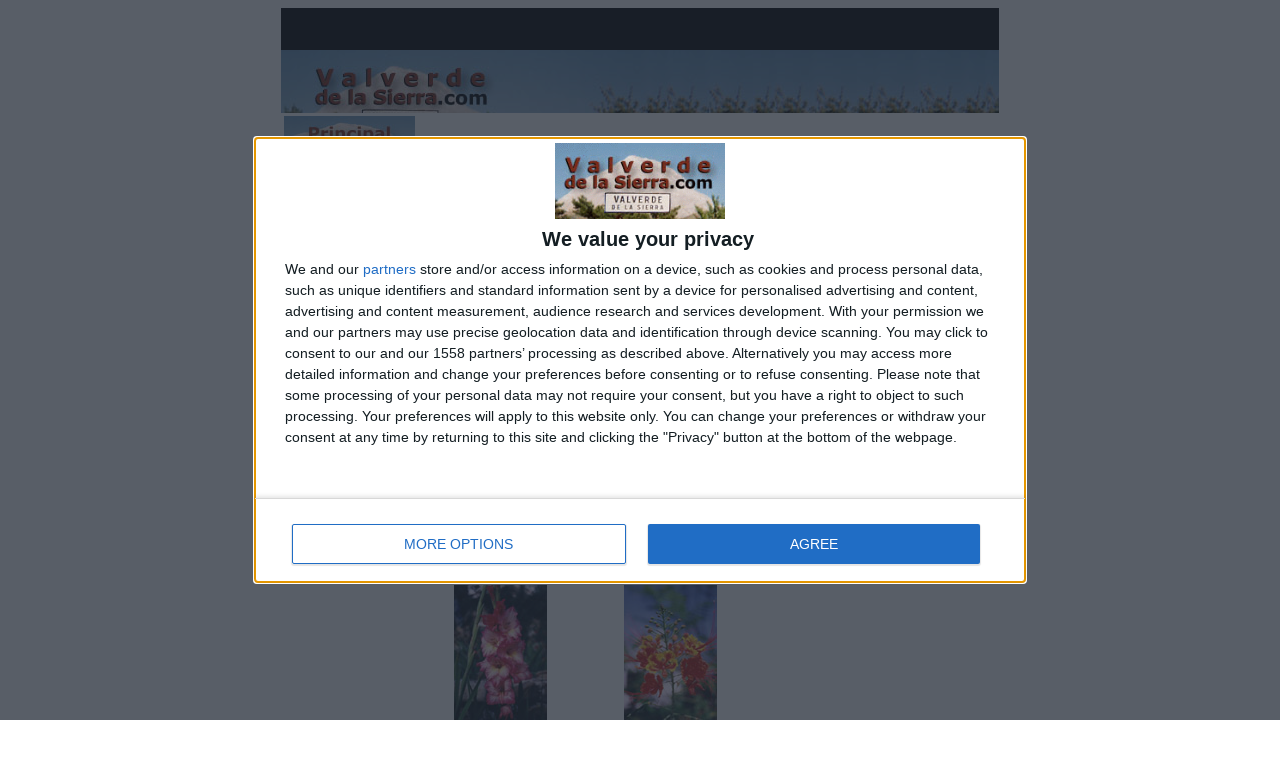

--- FILE ---
content_type: text/html
request_url: https://www.valverdedelasierra.com/fernando.php
body_size: 5225
content:
<!DOCTYPE HTML PUBLIC "-//W3C//DTD HTML 4.01 Transitional//EN" "http://www.w3.org/TR/html4/loose.dtd">
<HTML>
<HEAD>
<TITLE>Valverde de la Sierra (Le&oacute;n) - Panorámicas Valverdinas</TITLE>

<META HTTP-EQUIV="Content-Type" CONTENT="text/html; charset=iso-8859-15">
<meta name="description" content="Valverde de la Sierra en León (España), el pueblo del Espigüete, en el Parque Regional de los Picos de Europa"> 
<meta name="robots" content="all">
<style type="text/css">
<!-- 
a:link {color:#9B0000; text-decoration: none}
a:visited {color:#9B0000; text-decoration: none}
a:hover { color: #9B0000; text-decoration: underline; font-weight: normal;}
a.blank:link, a.blank:visited, a.blank:active { color: #FF8400; text-decoration: none }
a.tool:link, a.tool:visited, a.tool:active { color: #FFFFFF; text-decoration: none }
a:hover.tool {background-color: #FF8400; color: #FFFFFF; font-weight: bold}
.centro {color: #000000; FONT-FAMILY: verdana, arial; FONT-SIZE: 10px; TEXT-DECORATION: none}
a.centro:link {color: blue; text-decoration: none;}
.slogan {COLOR: #000000; FONT-FAMILY: trebuchet ms, verdana, arial; FONT-SIZE: 13px; font-weight: bold}
.dcha {COLOR: #000000; FONT-FAMILY: verdana, arial; FONT-SIZE: 12px; font-weight: bold}
//-->
</STYLE>


<!-- InMobi Choice. Consent Manager Tag v3.0 (for TCF 2.2) -->
<script type="text/javascript" async=true>
(function() {
  var host = window.location.hostname;
  var element = document.createElement('script');
  var firstScript = document.getElementsByTagName('script')[0];
  var url = 'https://cmp.inmobi.com'
    .concat('/choice/', 'BW-2eyAY-rZGg', '/', host, '/choice.js?tag_version=V3');
  var uspTries = 0;
  var uspTriesLimit = 3;
  element.async = true;
  element.type = 'text/javascript';
  element.src = url;

  firstScript.parentNode.insertBefore(element, firstScript);

  function makeStub() {
    var TCF_LOCATOR_NAME = '__tcfapiLocator';
    var queue = [];
    var win = window;
    var cmpFrame;

    function addFrame() {
      var doc = win.document;
      var otherCMP = !!(win.frames[TCF_LOCATOR_NAME]);

      if (!otherCMP) {
        if (doc.body) {
          var iframe = doc.createElement('iframe');

          iframe.style.cssText = 'display:none';
          iframe.name = TCF_LOCATOR_NAME;
          doc.body.appendChild(iframe);
        } else {
          setTimeout(addFrame, 5);
        }
      }
      return !otherCMP;
    }

    function tcfAPIHandler() {
      var gdprApplies;
      var args = arguments;

      if (!args.length) {
        return queue;
      } else if (args[0] === 'setGdprApplies') {
        if (
          args.length > 3 &&
          args[2] === 2 &&
          typeof args[3] === 'boolean'
        ) {
          gdprApplies = args[3];
          if (typeof args[2] === 'function') {
            args[2]('set', true);
          }
        }
      } else if (args[0] === 'ping') {
        var retr = {
          gdprApplies: gdprApplies,
          cmpLoaded: false,
          cmpStatus: 'stub'
        };

        if (typeof args[2] === 'function') {
          args[2](retr);
        }
      } else {
        if(args[0] === 'init' && typeof args[3] === 'object') {
          args[3] = Object.assign(args[3], { tag_version: 'V3' });
        }
        queue.push(args);
      }
    }

    function postMessageEventHandler(event) {
      var msgIsString = typeof event.data === 'string';
      var json = {};

      try {
        if (msgIsString) {
          json = JSON.parse(event.data);
        } else {
          json = event.data;
        }
      } catch (ignore) {}

      var payload = json.__tcfapiCall;

      if (payload) {
        window.__tcfapi(
          payload.command,
          payload.version,
          function(retValue, success) {
            var returnMsg = {
              __tcfapiReturn: {
                returnValue: retValue,
                success: success,
                callId: payload.callId
              }
            };
            if (msgIsString) {
              returnMsg = JSON.stringify(returnMsg);
            }
            if (event && event.source && event.source.postMessage) {
              event.source.postMessage(returnMsg, '*');
            }
          },
          payload.parameter
        );
      }
    }

    while (win) {
      try {
        if (win.frames[TCF_LOCATOR_NAME]) {
          cmpFrame = win;
          break;
        }
      } catch (ignore) {}

      if (win === window.top) {
        break;
      }
      win = win.parent;
    }
    if (!cmpFrame) {
      addFrame();
      win.__tcfapi = tcfAPIHandler;
      win.addEventListener('message', postMessageEventHandler, false);
    }
  };

  makeStub();

  function makeGppStub() {
    const CMP_ID = 10;
    const SUPPORTED_APIS = [
      '2:tcfeuv2',
      '6:uspv1',
      '7:usnatv1',
      '8:usca',
      '9:usvav1',
      '10:uscov1',
      '11:usutv1',
      '12:usctv1'
    ];

    window.__gpp_addFrame = function (n) {
      if (!window.frames[n]) {
        if (document.body) {
          var i = document.createElement("iframe");
          i.style.cssText = "display:none";
          i.name = n;
          document.body.appendChild(i);
        } else {
          window.setTimeout(window.__gpp_addFrame, 10, n);
        }
      }
    };
    window.__gpp_stub = function () {
      var b = arguments;
      __gpp.queue = __gpp.queue || [];
      __gpp.events = __gpp.events || [];

      if (!b.length || (b.length == 1 && b[0] == "queue")) {
        return __gpp.queue;
      }

      if (b.length == 1 && b[0] == "events") {
        return __gpp.events;
      }

      var cmd = b[0];
      var clb = b.length > 1 ? b[1] : null;
      var par = b.length > 2 ? b[2] : null;
      if (cmd === "ping") {
        clb(
          {
            gppVersion: "1.1", // must be Version.Subversion, current: 1.1
            cmpStatus: "stub", // possible values: stub, loading, loaded, error
            cmpDisplayStatus: "hidden", // possible values: hidden, visible, disabled
            signalStatus: "not ready", // possible values: not ready, ready
            supportedAPIs: SUPPORTED_APIS, // list of supported APIs
            cmpId: CMP_ID, // IAB assigned CMP ID, may be 0 during stub/loading
            sectionList: [],
            applicableSections: [-1],
            gppString: "",
            parsedSections: {},
          },
          true
        );
      } else if (cmd === "addEventListener") {
        if (!("lastId" in __gpp)) {
          __gpp.lastId = 0;
        }
        __gpp.lastId++;
        var lnr = __gpp.lastId;
        __gpp.events.push({
          id: lnr,
          callback: clb,
          parameter: par,
        });
        clb(
          {
            eventName: "listenerRegistered",
            listenerId: lnr, // Registered ID of the listener
            data: true, // positive signal
            pingData: {
              gppVersion: "1.1", // must be Version.Subversion, current: 1.1
              cmpStatus: "stub", // possible values: stub, loading, loaded, error
              cmpDisplayStatus: "hidden", // possible values: hidden, visible, disabled
              signalStatus: "not ready", // possible values: not ready, ready
              supportedAPIs: SUPPORTED_APIS, // list of supported APIs
              cmpId: CMP_ID, // list of supported APIs
              sectionList: [],
              applicableSections: [-1],
              gppString: "",
              parsedSections: {},
            },
          },
          true
        );
      } else if (cmd === "removeEventListener") {
        var success = false;
        for (var i = 0; i < __gpp.events.length; i++) {
          if (__gpp.events[i].id == par) {
            __gpp.events.splice(i, 1);
            success = true;
            break;
          }
        }
        clb(
          {
            eventName: "listenerRemoved",
            listenerId: par, // Registered ID of the listener
            data: success, // status info
            pingData: {
              gppVersion: "1.1", // must be Version.Subversion, current: 1.1
              cmpStatus: "stub", // possible values: stub, loading, loaded, error
              cmpDisplayStatus: "hidden", // possible values: hidden, visible, disabled
              signalStatus: "not ready", // possible values: not ready, ready
              supportedAPIs: SUPPORTED_APIS, // list of supported APIs
              cmpId: CMP_ID, // CMP ID
              sectionList: [],
              applicableSections: [-1],
              gppString: "",
              parsedSections: {},
            },
          },
          true
        );
      } else if (cmd === "hasSection") {
        clb(false, true);
      } else if (cmd === "getSection" || cmd === "getField") {
        clb(null, true);
      }
      //queue all other commands
      else {
        __gpp.queue.push([].slice.apply(b));
      }
    };
    window.__gpp_msghandler = function (event) {
      var msgIsString = typeof event.data === "string";
      try {
        var json = msgIsString ? JSON.parse(event.data) : event.data;
      } catch (e) {
        var json = null;
      }
      if (typeof json === "object" && json !== null && "__gppCall" in json) {
        var i = json.__gppCall;
        window.__gpp(
          i.command,
          function (retValue, success) {
            var returnMsg = {
              __gppReturn: {
                returnValue: retValue,
                success: success,
                callId: i.callId,
              },
            };
            event.source.postMessage(msgIsString ? JSON.stringify(returnMsg) : returnMsg, "*");
          },
          "parameter" in i ? i.parameter : null,
          "version" in i ? i.version : "1.1"
        );
      }
    };
    if (!("__gpp" in window) || typeof window.__gpp !== "function") {
      window.__gpp = window.__gpp_stub;
      window.addEventListener("message", window.__gpp_msghandler, false);
      window.__gpp_addFrame("__gppLocator");
    }
  };

  makeGppStub();

  var uspStubFunction = function() {
    var arg = arguments;
    if (typeof window.__uspapi !== uspStubFunction) {
      setTimeout(function() {
        if (typeof window.__uspapi !== 'undefined') {
          window.__uspapi.apply(window.__uspapi, arg);
        }
      }, 500);
    }
  };

  var checkIfUspIsReady = function() {
    uspTries++;
    if (window.__uspapi === uspStubFunction && uspTries < uspTriesLimit) {
      console.warn('USP is not accessible');
    } else {
      clearInterval(uspInterval);
    }
  };

  if (typeof window.__uspapi === 'undefined') {
    window.__uspapi = uspStubFunction;
    var uspInterval = setInterval(checkIfUspIsReady, 6000);
  }
})();
</script>
<!-- End InMobi Choice. Consent Manager Tag v3.0 (for TCF 2.2) -->

<script>
__tcfapi('addEventListener', 2, function(tcData, success) {
    if (success) {
        if (tcData.eventStatus == 'useractioncomplete' || tcData.eventStatus == 'tcloaded') {
            var hasStoreOnDeviceConsent = tcData.purpose.consents[1] || false;

            if (hasStoreOnDeviceConsent) {
                var adsbygoogle_script = document.createElement('script');
                adsbygoogle_script.src = 'https://pagead2.googlesyndication.com/pagead/js/adsbygoogle.js';
			  adsbygoogle_script.async = true;
                document.head.appendChild(adsbygoogle_script);
            }
        }
    }
});
</script>

<!-- Global site tag (gtag.js) - Google Analytics -->
<script async src="https://www.googletagmanager.com/gtag/js?id=UA-2081878-5"></script>
<script>
  window.dataLayer = window.dataLayer || [];
  function gtag(){dataLayer.push(arguments);}
  gtag('js', new Date());

  gtag('config', 'UA-2081878-5');
</script>
<SCRIPT language=JavaScript>
<!-- 


function openScript(url, width, height) {		
        var Win = window.open(url,"","width=" + width + ",height=" + height + ",status=no,menubar=no,resizable=no,scrollbars=no,copyhistory=yes");
}
//SQL		
//-->
</SCRIPT>

</HEAD>
<BODY BGCOLOR="#ffffff" LINK="#9B0000" VLINK="#662200" ALINK="#3E009B">
<center>
<table cellpadding=0 cellspacing=0 border=0 bgcolor=000000 width=718 height=105>
<tr><td>

<!--<script async src="https://pagead2.googlesyndication.com/pagead/js/adsbygoogle.js?client=ca-pub-2205286889706461"
     crossorigin="anonymous"></script>-->
<!-- valverdesiero -->
<!--<ins class="adsbygoogle"
     style="display:block"
     data-ad-client="ca-pub-2205286889706461"
     data-ad-slot="9513459216"
     data-ad-format="auto"
     data-full-width-responsive="true"></ins>
<script>
     (adsbygoogle = window.adsbygoogle || []).push({});
</script>-->
</td></tr>
<tr>
<td valign=right bgcolor=ffffff background="http://www.valverdedelasierra.com/top.jpg">

<table cellspacing=5 cellpadding=5 border=0 width=100%><tr><td width=100%></td><td align=middle>




<!-- valverde -->
<!--
<ins class="adsbygoogle"
     style="display:inline-block;width:468px;height:60px"
     data-ad-client="ca-pub-2205286889706461"
     data-ad-slot="9223554913"></ins>
<script>
(adsbygoogle = window.adsbygoogle || []).push({});
</script>-->

</td></tr></table>

</td>
</tr>
</table><table width=718>
<tr>
<TD width=18% valign=top>

<table cellpadding=0 cellspacing=0>
<tr><td width=100%><a href="https://www.valverdedelasierra.com"><img border=0 width=131 height=35 src="https://www.valverdedelasierra.com/principal.jpg" alt="boton principal"></a></td></tr>
<tr><td width=100%><a href="https://www.valverdedelasierra.com/rutas.php"><img border=0 width=131 height=35 src="https://www.valverdedelasierra.com/rutas.jpg" alt="boton rutas"></a></td></tr>
<tr><td width=100%><a href="https://www.valverdedelasierra.com/imagenes.php"><img border=0 width=131 height=35 src="https://www.valverdedelasierra.com/imagenes.jpg" alt="boton imagenes"></a></td></tr>
<tr><td width=100%><a href="https://www.valverdedelasierra.com/fiestas.php"><img border=0 width=131 height=35 src="https://www.valverdedelasierra.com/fiestas.jpg" alt="boton fiestas"></a></td></tr>
<tr><td width=100%><a href="https://www.valverdedelasierra.com/historia.php"><img border=0 width=131 height=35 src="https://www.valverdedelasierra.com/historia.jpg" alt="boton historia"></a></td></tr>
<tr><td width=100%><a href="https://www.valverdedelasierra.com/enlaces.php"><img border=0 width=131 height=35 src="https://www.valverdedelasierra.com/enlaces.jpg" alt="boton enlaces"></a></td></tr>
<tr><td width=100%>
</td><tr>

<tr><td width=100%>

<table width="100%"  cellpadding=2 cellspacing=2>

<tr>

</tr>

<tr>
<td>

<center><table><tr><td>
<font size=1 face=verdana>
Síguenos en <br><br><a rel=nofollow href="https://www.facebook.com/groups/53492765904/?ref=direct" target="_blank"><img align=top border=0 src="https://www.valverdedelasierra.com/facebook.gif" alt="icono facebook"> Facebook</a>
<br><a rel=nofollow href="https://www.youtube.com/@ValverdedelaSierraLeon/videos" target="_blank"><img align=top border=0 src="https://www.valverdedelasierra.com/youtube.jpg" alt="icono youtube"> Youtube</a>
<br><a rel=nofollow href="https://www.instagram.com/valverdedelasierra/" target="_blank"><img align=top border=0 src="https://www.valverdedelasierra.com/instagram.jpg" alt="icono instagram"> Instagram</a>
<br><a rel=nofollow href="https://twitter.com/valverdesierra" target="_blank"><img align=top border=0 src="https://www.valverdedelasierra.com/x.jpg" alt="icono x"> X (Twitter)</a>
</font>
</td></tr></table></center>

</td>
</tr>

</table>

</center>
</td><tr>
</table>

</td>

<td valign="top">
<center>
<!--contenido-->
<table width=95%>
<tr>
<td width=95% valign="top">
<br>
<P class=slogan>
Panorámicas Valverdinas</b>.<br>
<P class=centro>
Diferentes imágenes tomadas en la cima del Espigüete y en Valverde por
Fernando Cuevas.
<br><br>
<font size=2>
<center>Click sobre la foto para verla en grande</Center>
</font>
<br>
<center>
<table width="95%">

<tr>
<td>
<A href="javascript:openScript('http://www.valverdedelasierra.com/fernando1.php',520,360)">
<img border=0 src="fotos/fernando1-m.jpg">
</a>
</td>
<td>
<A href="javascript:openScript('http://www.valverdedelasierra.com/fernando2.php',520,360)">
<img border=0 src="fotos/fernando2-m.jpg">
</a>
</td>
<td>
<A href="javascript:openScript('http://www.valverdedelasierra.com/fernando3.php',520,360)">
<img border=0 src="fotos/fernando3-m.jpg">
</a>
</td>
</tr>

<tr>
<td>
<A href="javascript:openScript('http://www.valverdedelasierra.com/fernando4.php',520,360)">
<img border=0 src="fotos/fernando4-m.jpg">
</a>
</td>
<td>
<A href="javascript:openScript('http://www.valverdedelasierra.com/fernando5.php',520,360)">
<img border=0 src="fotos/fernando5-m.jpg">
</a>
</td>
<td>
<A href="javascript:openScript('http://www.valverdedelasierra.com/fernando6.php',520,360)">
<img border=0 src="fotos/fernando6-m.jpg">
</a>
</td>
</tr>

<tr>
<td>
<A href="javascript:openScript('http://www.valverdedelasierra.com/fernando7.php',520,360)">
<img border=0 src="fotos/fernando7-m.jpg">
</a>
</td>
<td>
<A href="javascript:openScript('http://www.valverdedelasierra.com/fernando8.php',520,360)">
<img border=0 src="fotos/fernando8-m.jpg">
</a>
</td>
<td>
<A href="javascript:openScript('http://www.valverdedelasierra.com/fernando10.php',520,360)">
<img border=0 src="fotos/fernando10-m.jpg">
</a>
</td>
</tr>

<tr>
<td>
<A href="javascript:openScript('http://www.valverdedelasierra.com/fernando9.php',350,520)">
<img border=0 src="fotos/fernando9-m.jpg">
</a>
</td>
<td>
<A href="javascript:openScript('http://www.valverdedelasierra.com/fernando11.php',350,520)">
<img border=0 src="fotos/fernando11-m.jpg">
</a>
</td>
</tr>

</table>
</center>
</td>
</tr>
</table>

<!--contenido-->
</td>

</tr>
</table><br>
<center>

</center>


<a href="https://www.valverdedelasierra.com"><img border=0 width=207 height=40 src="https://www.valverdedelasierra.com/placa3.gif" alt="cartel valverde de la sierra"></a><br>
<font size=1 face=verdana>Email: <a href="/cdn-cgi/l/email-protection#1774787963767463787e79717857707a767e7b3974787a"><span class="__cf_email__" data-cfemail="9af9f5f4eefbf9eef5f3f4fcf5dafdf7fbf3f6b4f9f5f7">[email&#160;protected]</span></a></font><br>
<font size=1 face=verdana>Remezclado por <b>Miguel y Nacho</b> - <a rel=nofollow href="https://www.valverdedelasierra.com/politicacookies.php">Política de privacidad</a></font>
<br><br>
<br><br>
</center>
<script data-cfasync="false" src="/cdn-cgi/scripts/5c5dd728/cloudflare-static/email-decode.min.js"></script><script defer src="https://static.cloudflareinsights.com/beacon.min.js/vcd15cbe7772f49c399c6a5babf22c1241717689176015" integrity="sha512-ZpsOmlRQV6y907TI0dKBHq9Md29nnaEIPlkf84rnaERnq6zvWvPUqr2ft8M1aS28oN72PdrCzSjY4U6VaAw1EQ==" data-cf-beacon='{"version":"2024.11.0","token":"756fa2c77e35423a8689aae158bc2711","r":1,"server_timing":{"name":{"cfCacheStatus":true,"cfEdge":true,"cfExtPri":true,"cfL4":true,"cfOrigin":true,"cfSpeedBrain":true},"location_startswith":null}}' crossorigin="anonymous"></script>
</BODY>
</HTML>